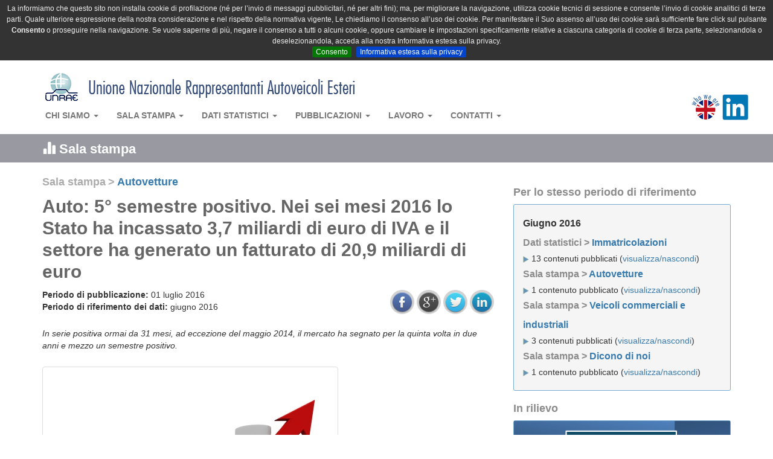

--- FILE ---
content_type: text/html; charset=UTF-8
request_url: https://www.unrae.it/sala-stampa/autovetture/3513/auto-5-semestre-positivo-nei-sei-mesi-2016-lo-stato-ha-incassato-37-miliardi-di-euro-di-iva-e-il-settore-ha-generato-un-fatturato-di-209-miliardi-di-euro
body_size: 13879
content:
<!DOCTYPE html>
<html lang="it">
    <head>
        <meta charset="utf-8">
                <title>Auto: 5° semestre positivo. Nei sei mesi 2016 lo Stato ha incassato 3,7 miliardi di euro di IVA  e il settore ha generato un fatturato di 20,9 miliardi di euro </title>
        <meta property="og:title" content="Auto: 5° semestre positivo. Nei sei mesi 2016 lo Stato ha incassato 3,7 miliardi di euro di IVA  e il settore ha generato un fatturato di 20,9 miliardi di euro "/>
        
                <meta name="keywords" content="immatricolazioni,autovetture,giugno,2016,Italia,vendite,auto,">
                <meta name="viewport" content="width=device-width, initial-scale=1.0">
        <meta property="og:site_name " content="UNRAE - Unione Nazionale Rappresentanti Autoveicoli Esteri"/>
        <meta property="og:url " content="http://www.unrae.it/sala-stampa/autovetture/3513/auto-5-semestre-positivo-nei-sei-mesi-2016-lo-stato-ha-incassato-37-miliardi-di-euro-di-iva-e-il-settore-ha-generato-un-fatturato-di-209-miliardi-di-euro"/> 
                <meta property="og:image" content="https://www.unrae.it/files/57768532b71ef_CS_AU_giugno2016.jpg"/>
                        <meta name="description" content="In serie positiva ormai da 31 mesi, ad eccezione del maggio 2014, il mercato ha segnato per la quinta volta in due anni e mezzo un semestre positivo.  ">
        <meta property="og:description " content="In serie positiva ormai da 31 mesi, ad eccezione del maggio 2014, il mercato ha segnato per la quinta volta in due anni e mezzo un semestre positivo.  "/> 
                <!-- Bootstrap -->
        <link rel="stylesheet" href="/css/bootstrap.min.css">
        <link rel="stylesheet" href="/css/bootstrap-theme-unrae.css">
        <link rel="stylesheet" href="/css/unrae.css?v=20231213">
        <link rel="stylesheet" href="/css/jquery.cookiebar.css">
                
            <link rel="stylesheet" href="/css/jquery.share.css">
        <!-- HTML5 Shim and Respond.js IE8 support of HTML5 elements and media queries -->
        <!-- WARNING: Respond.js doesn't work if you view the page via file:// -->
        <!--[if lt IE 9]>
          <script src="https://oss.maxcdn.com/libs/html5shiv/3.7.0/html5shiv.js"></script>
          <script src="https://oss.maxcdn.com/libs/respond.js/1.3.0/respond.min.js"></script>
        <![endif]-->
    </head>
    <body><nav class="navbar navbar-default" role="navigation">
            <div class="container nv_cont">
                <a class="navbar-brand" href="https://www.unrae.it"><img src="/img/unrae_title.png" class="toptop"></a>
                <!-- Brand and toggle get grouped for better mobile display -->
                <div class="navbar-header">
                    <button type="button" class="navbar-toggle" data-toggle="collapse" data-target="#bs-example-navbar-collapse-1">
                        <span class="sr-only">Toggle navigation</span>
                        <span class="icon-bar"></span>
                        <span class="icon-bar"></span>
                        <span class="icon-bar"></span>
                    </button>
                </div>

                <!-- Collect the nav links, forms, and other content for toggling -->
                <div class="collapse navbar-collapse" id="bs-example-navbar-collapse-1">
                    <ul class="nav navbar-nav">
                        <li class="dropdown  ">
                            <a href="#" class="dropdown-toggle" data-toggle="dropdown">Chi siamo <b class="caret"></b></a>
                            <ul class="dropdown-menu">
                                <li class="dropdown-header"><b>UNRAE</b></li>
                                <li><a href="/chi-siamo/2715/unrae-chi-siamo">Chi siamo</a></li>
                                <li><a href="/chi-siamo/2725/struttura">Struttura</a></li>
                                <li><a href="/chi-siamo/2726/presidente">Presidente</a></li>
                                <li><a href="/chi-siamo/2727/direttore-generale">Direttore Generale</a></li>
                                <li><a href="/chi-siamo/2728/organi-associativi">Organi Associativi</a></li>
                                <li><a href="/chi-siamo/2729/relazioni-istituzionali">Relazioni Istituzionali</a></li>
                                <li><a href="/chi-siamo/2735/statuto">Statuto</a></li>
                                <li><a href="/chi-siamo/2734/codice-etico">Codice Etico</a></li>
                                <li class="divider"></li>
                                <li class="dropdown-header"><b>UNRAE SERVIZI</b></li>
                                <li><a href="/chi-siamo/2730/rae-chi-siamo">Chi siamo</a></li>
                                <li><a href="/chi-siamo/2731/centro-studi-e-statistiche">Centro Studi e Statistiche</a></li>
                                <li><a href="/chi-siamo/2732/ufficio-analisi-e-progetti">Ufficio Analisi e Progetti</a></li>
                                <li><a href="/chi-siamo/2733/ufficio-servizi">Ufficio Servizi</a></li>
                            </ul>
                        </li>
                        <li class="dropdown  ">
                            <a href="#" class="dropdown-toggle" data-toggle="dropdown">Sala stampa <b class="caret"></b></a>
                            <ul class="dropdown-menu">
                                <li class="dropdown-header"><b>COMUNICATI STAMPA</b></li>
                                <li><a href="/sala-stampa/autovetture">Autovetture</a></li>
                                <li><a href="/sala-stampa/veicoli-commerciali">Veicoli commerciali e industriali</a></li>
                                <li><a href="/sala-stampa/altri-comunicati">Altri comunicati</a></li>
                                <li class="divider"></li>
                                <li><a href="/sala-stampa/conferenze-stampa">Conferenze stampa</a></li>
                                <li><a href="/sala-stampa/interventi">Interventi</a></li>
                                <li><a href="/sala-stampa/video-interviste">Video interviste</a></li>
                                <li><a href="/sala-stampa/dicono-di-noi">Dicono di noi</a></li>
                                <li class="divider"></li>
                                <li class="dropdown-header"><b>NEWS</b></li>
                                <li><a href="/sala-stampa/unrae">Dall'UNRAE</a></li>
                                <li><a href="/sala-stampa/aziende-associate">Dalle Aziende associate</a></li>
                            </ul>
                        </li>
                        <li class="dropdown  ">
                            <a href="#" class="dropdown-toggle" data-toggle="dropdown">Dati statistici <b class="caret"></b></a>
                            <ul class="dropdown-menu">
                                <li><a href="/dati-statistici/immatricolazioni">Immatricolazioni</a></li>
                                <li><a href="/dati-statistici/circolante">Circolante</a></li>
                                <li><a href="/dati-statistici/dati-di-settore">Dati di settore</a></li>
                                <li><a href="/dati-statistici/dati-storici">Dati storici</a></li>
                            </ul>
                        </li>
                        <li class="dropdown  ">
                            <a href="#" class="dropdown-toggle" data-toggle="dropdown">Pubblicazioni <b class="caret"></b></a>
                            <ul class="dropdown-menu">
                                <li><a href="/pubblicazioni/ebook-unrae-2025">eBook | UNRAE 2025: I nostri primi 75 anni</a></li>                                
                                <li><a href="/pubblicazioni/pocket-mercato">Pocket mercato</a></li>
                                <li><a href="/pubblicazioni/pocket-emissioni">Pocket emissioni</a></li>
                                <li><a href="/pubblicazioni/book-statistiche-annuali">Book statistiche annuali</a></li>
                                <li><a href="/pubblicazioni/sintesi-statistica">Sintesi statistica (10 anni)</a></li>
                                <li><a href="/pubblicazioni/limitazioni-stradale">Limitazioni alla circolazione stradale</a></li>
                                <li><a href="/pubblicazioni/piani-regionali">Piani regionali incentivi ed esenzioni</a></li>
                                <li><a href="/pubblicazioni/osservatorio-credit-mobility">Osservatorio Credit & Mobility</a></li>
                            </ul>
                        </li>
                        <li class="dropdown  ">
                            <a href="#" class="dropdown-toggle" data-toggle="dropdown">Lavoro <b class="caret"></b></a>
                            <ul class="dropdown-menu">
                                <li><a href="/lavoro/comunicato-stampa">Comunicato stampa</a></li>
                                <li><a href="/lavoro/regolamento">Regolamento</a></li>
                                <li><a href="/lavoro/locandina">Locandina</a></li>
                                <li><a href="/lavoro/invio-curricula">Invio Curriculum</a></li>
                            </ul>
                        </li>
                        <li class="dropdown">
                            <a href="#" class="dropdown-toggle" data-toggle="dropdown">Contatti <b class="caret"></b></a>
                            <ul class="dropdown-menu">
                                <li><a href="/contatti/informazioni">Informazioni</a></li>
                                <li><a href="/contatti/riferimenti">Riferimenti</a></li>
                            </ul>
                        </li>
                    </ul>
                    <ul class="nav navbar-nav  navbar-right">
                        <li class="dropdown">
                            <div class="nav-right-l" id="google_translate_element"></div>
                            <div class="nav-right-r"><a href="/chi-siamo/who-we-are" ><img src="/img/eng_flag.png" class="eng_flag"></a></div>
			    <div class="nav-right-r"><a href="https://www.linkedin.com/company/unrae/?originalSubdomain=it" target="_blanck" ><img src="/img/social/icon-linkedin.png" height="43" class="eng_flag blink"></a></div>
                        </li>
                    </ul>
                </div><!-- /.navbar-collapse -->
            </div>
        </nav>
   
<div class="stripe_t sala-stampa_cat_header">
    <div class="container ">
        <div class="row">
            <!--Home content-->
            <div class="col-xs-12">
               <h3><span class="glyphicon glyphicon-stats"></span> Sala stampa</h3>
            </div>
        </div>
    </div>
</div>
<!--<div class="border_t"></div>-->
        <div class="container ">
            <div class="row">
                <!--Home content-->
                <div class="col-xs-12 col-md-8 unrae_art_box">
                    <div class="cat_breadcrumb">
                        <span class="cat_breadcrumb_parent">Sala stampa</span> 
                        <span class="cat_breadcrumb_parent">&gt;</span> 
                        <span class="cat_breadcrumb_child"><a href="https://www.unrae.it/sala-stampa/autovetture">Autovetture</a></span>
                    </div>
                    <h1>Auto: 5° semestre positivo. Nei sei mesi 2016 lo Stato ha incassato 3,7 miliardi di euro di IVA  e il settore ha generato un fatturato di 20,9 miliardi di euro </h1>
                    <div class="cat_art_rif_date">
                        <div class="row">
                            <div class="col-xs-12 col-md-8">
                                <b>Periodo di pubblicazione:</b>
                                01 luglio 2016                                <br>
                                <b>Periodo di riferimento dei dati:</b>
                                                                    giugno 2016 
                                                                <br>
                            </div>
                            <div class="col-xs-12 col-md-4 social_bar">
                                <div id="social_share"></div>
                            </div>
                        </div>
                    </div>
                    <p class="cat_description">
                        <i>
                            In serie positiva ormai da 31 mesi, ad eccezione del maggio 2014, il mercato ha segnato per la quinta volta in due anni e mezzo un semestre positivo.                          </i>
                    </p>
                                            <p>
                            <img src="https://www.unrae.it/files/57768532b71ef_CS_AU_giugno2016.jpg" class="img-responsive img-thumbnail">
                        </p>
                    
                    <p>
                                                </p>
                    <br>
                    <div class="art_text">
                                                        <!---->
                            <p>I dati del mese comunicati oggi dal Ministero delle Infrastrutture e dei Trasporti parlano, infatti, di un mese di giugno ancora in crescita dell&rsquo;11,9% e 165.208 auto vendute rispetto alle 147.661 dello stesso periodo dello scorso anno. Il primo semestre 2016 supera la soglia del milione di vetture registrate con 1.041.854 auto immatricolate, il 19,2% in pi&ugrave; rispetto alle 874.381 dell&rsquo;anno precedente.</p>
<p>&nbsp;</p>
<p>&ldquo;E&rsquo; ripresa la voglia di mobilit&agrave; degli italiani &ndash; ha detto Massimo Nordio, Presidente dell&rsquo;UNRAE, l&rsquo;Associazione delle Case automobilistiche estere. Dobbiamo perci&ograve; prendere atto che l'auto rester&agrave; sempre centrale nell'assolvere al bisogno di mobilit&agrave; delle persone. Una mobilit&agrave; che, dal punto di vista tecnologico, sta evolvendo in forma sempre pi&ugrave; sicura, connessa e ormai pronta per la guida autonoma, orientata ad una migliore fruibilit&agrave;, come richiesto dagli utilizzatori.</p>
<p>&nbsp;</p>
<p>In questo quadro, tutti gli scenari pi&ugrave; autorevoli indicano come punto d&rsquo;arrivo di questa evoluzione una mobilit&agrave; a propulsione elettrica, per la cui diffusione di massa occorre ancora fare molta strada. Questo aspetto, unito all&rsquo;esigenza immediata di rinnovo del parco circolante, rende necessario, nel frattempo, nell&rsquo;ottica della neutralit&agrave; tecnologica promossa dall&rsquo;ACEA (l&rsquo;Associazione dei Costruttori Europei), l&rsquo;utilizzo coordinato di tutte le tecnologie propulsive oggi disponibili, adottando anche in Italia quelle misure specifiche di sviluppo infrastrutturale gi&agrave; previste a livello europeo, unitamente a provvedimenti che agevolino la mobilit&agrave; sul territorio&rdquo;.</p>
<p>&nbsp;</p>
<p>&ldquo;Oggi, di fatto - ha aggiunto Nordio - manca, una cabina di regia che possa sviluppare un percorso virtuoso in un'ottica di mobilit&agrave; futura, partendo dalla diffusione dei veicoli a minimo impatto ambientale e di quelli pi&ugrave; moderni, caratterizzati da elevati standard di sicurezza e sostenibilit&agrave; ambientale. Una cabina di regia che attivi, coordini e assicuri l'implementazione di provvedimenti tra loro armonizzati&rdquo;.</p>
<p>&nbsp;</p>
<p>Questi i temi dai quali prender&agrave; le mosse l&rsquo;incontro con la Stampa che l&rsquo;UNRAE ha programmato per il prossimo 5 luglio a Roma, nel corso del quale verranno formulate &ndash; alla presenza del Ministro delle Infrastrutture e dei Trasporti, Graziano Delrio &ndash; proposte concrete&nbsp; per una mobilit&agrave; fruibile e sostenibile.</p>
<p>&nbsp;</p>
<p>La struttura del mercato che archivia il mese di giugno e il 1&deg; semestre dell&rsquo;anno evidenzia una decelerazione dei privati, che arrestano la loro crescita al +4,8% (scendendo di 4 punti di quota al 60% del totale), mentre nel semestre si registra un sostanzioso incremento pari al 21,4% ed una rappresentativit&agrave; sul totale del 61,5%. Una forte spinta in giugno caratterizza, invece, le vendite a societ&agrave; che, rispetto allo stesso periodo dello scorso anno, segnano una crescita del 41,3%. Nel semestre l&rsquo;incremento raggiunge il 21,6%, confermando sostanzialmente la rappresentativit&agrave; dello scorso anno. Il noleggio incrementa i propri volumi in giugno del 9,7%, grazie in particolare all&rsquo;aumento del lungo termine (+13,8%).&nbsp; Nel cumulato gennaio-giugno la crescita si attesta al 13,2% (+12,3% il breve termine e +13,9% il lungo termine), con una quota complessiva sul totale che scende, per effetto dello spostamento nel mix canali di vendita, al 22,9%.</p>
<p>&nbsp;</p>
<p>Fanno da specchio nel mese all&rsquo;andamento pi&ugrave; contenuto di privati e noleggio, le crescite meno dinamiche dei segmenti di ingresso del mercato (city car e utilitarie), mentre si distinguono per la pi&ugrave; robusta crescita in volume (+16,6% per entrambi) i segmenti medi (C e D). Nel semestre si confermano pi&ugrave; in accellerazione rispetto al totale i segmenti C, D ed E, nonostante comunque le buone crescite a doppia cifra degli altri segmenti che compongono il mercato dell&rsquo;auto.</p>
<p>&nbsp;</p>
<p>Sul fronte delle alimentazioni, continua nel mese e nel cumulato la contrazione delle immatricolazioni di auto a gpl e metano a fronte del buon andamento di vetture a benzina ed ibride (rispettivamente +20,9% e +47,3% nel 1&deg; semestre); si presentano in linea con la crescita del mercato le motorizzazioni diesel.</p>
<p>&nbsp;</p>
<p>L&rsquo;articolazione territoriale delle vendite indica nel 1&deg; semestre una buona crescita per tutte le aree del Paese, pi&ugrave; dinamica per il Sud e le Isole, con tassi di crescita di poco al di sotto del 25%. Il Nord Est nei 6 mesi si conferma ormai come l&rsquo;area pi&ugrave; rappresentativa, con il 34,4% di share.</p>
<p>&nbsp;</p>
<p>Il mercato dell&rsquo;usato in giugno, infine, ha visto un incremento dei trasferimenti di propriet&agrave; al lordo delle minivolture (i passaggi temporanei a nome del concessionario, in attesa della rivendita a cliente finale) del 3,6% con 379.532 vetture trasferite rispetto alle 366.431 del giugno 2015. Nel 1&deg; semestre le 2.456.267 unit&agrave; indicano un incremento del 7,5% rispetto alle 2.284.192 dello stesso periodo dello scorso anno.</p>                    </div>
                    <br>
                    
                    <p>
                        <b>TAG:</b>                            <a href="https://www.unrae.it/sala-stampa/autovetture/tag/immatricolazioni">immatricolazioni</a>,                                                        <a href="https://www.unrae.it/sala-stampa/autovetture/tag/autovetture">autovetture</a>,                                                        <a href="https://www.unrae.it/sala-stampa/autovetture/tag/giugno">giugno</a>,                                                        <a href="https://www.unrae.it/sala-stampa/autovetture/tag/2016">2016</a>,                                                        <a href="https://www.unrae.it/sala-stampa/autovetture/tag/italia">Italia</a>,                                                        <a href="https://www.unrae.it/sala-stampa/autovetture/tag/vendite">vendite</a>,                                                        <a href="https://www.unrae.it/sala-stampa/autovetture/tag/auto">auto</a>                                                </p>
                    
                </div>
                <!--Right column-->
                <div class="col-xs-12 col-md-4 ">
                    <br>
                    <div class="box_right">
    <h3>Per lo stesso periodo di riferimento</h3>
    <div id="box_traverse">
        <div class="bt_title sp"><span class="per">giugno 2016</span></div> 
                                        <div class="bt_title">Dati statistici ></span> <a href="https://www.unrae.it/dati-statistici/immatricolazioni">Immatricolazioni</a></div>
            <div class="sp"><img src="/img/ar_w.png"> 13 contenuti pubblicati (<a data-toggle="collapse" data-parent="#accordion" href="#collapse_immatricolazioni">visualizza/nascondi</a>)
                <div class="bt_collapsible collapse" id="collapse_immatricolazioni">
                                        <div class="box_traverse_art"><small><a href="https://www.unrae.it/dati-statistici/immatricolazioni/3504/top-10-per-alimentazione-giugno-2016" title="Top 10 per alimentazione - Giugno 2016">Top 10 per alimentazione - Giugno 2016</a></small></div>
                                                            <div class="box_traverse_art"><small><a href="https://www.unrae.it/dati-statistici/immatricolazioni/3505/top-10-per-segmento-giugno-2016" title="Top 10 per segmento – Giugno 2016">Top 10 per segmento – Giugno 2016</a></small></div>
                                                            <div class="box_traverse_art"><small><a href="https://www.unrae.it/dati-statistici/immatricolazioni/3506/top-10-per-carrozzeria-giugno-2016" title="Top 10 per carrozzeria – Giugno 2016">Top 10 per carrozzeria – Giugno 2016</a></small></div>
                                                            <div class="box_traverse_art"><small><a href="https://www.unrae.it/dati-statistici/immatricolazioni/3507/top-10-giugno-2016" title="Top 10 – Giugno 2016">Top 10 – Giugno 2016</a></small></div>
                                                            <div class="box_traverse_art"><small><a href="https://www.unrae.it/dati-statistici/immatricolazioni/3510/struttura-del-mercato-giugno-2016" title="Struttura del mercato – Giugno 2016">Struttura del mercato – Giugno 2016</a></small></div>
                                                            <div class="box_traverse_art"><small><a href="https://www.unrae.it/dati-statistici/immatricolazioni/3511/immatricolazioni-di-autovetture-per-gruppi-giugno-2016" title="Immatricolazioni di autovetture per gruppi – Giugno 2016">Immatricolazioni di autovetture per gruppi – Giugno 2016</a></small></div>
                                                            <div class="box_traverse_art"><small><a href="https://www.unrae.it/dati-statistici/immatricolazioni/3512/immatricolazioni-di-autovetture-per-marca-giugno-2016" title="Immatricolazioni di autovetture per marca – Giugno 2016">Immatricolazioni di autovetture per marca – Giugno 2016</a></small></div>
                                                            <div class="box_traverse_art"><small><a href="https://www.unrae.it/dati-statistici/immatricolazioni/3528/immatricolazioni-veicoli-commerciali-giugno-2016" title="Immatricolazioni veicoli commerciali - Giugno 2016">Immatricolazioni veicoli commerciali - Giugno 2016</a></small></div>
                                                            <div class="box_traverse_art"><small><a href="https://www.unrae.it/dati-statistici/immatricolazioni/3532/immatricolazioni-di-autovetture-in-europa-giugno-2016" title="Immatricolazioni di autovetture in Europa - Giugno 2016">Immatricolazioni di autovetture in Europa - Giugno 2016</a></small></div>
                                                            <div class="box_traverse_art"><small><a href="https://www.unrae.it/dati-statistici/immatricolazioni/3537/stima-immatricolazioni-veicoli-industriali-giugno-2016" title="Stima immatricolazioni veicoli industriali - Giugno 2016">Stima immatricolazioni veicoli industriali - Giugno 2016</a></small></div>
                                                            <div class="box_traverse_art"><small><a href="https://www.unrae.it/dati-statistici/immatricolazioni/3542/top-10-per-alimentazione-luglio-2016" title="Top 10 per alimentazione - Luglio 2016">Top 10 per alimentazione - Luglio 2016</a></small></div>
                                                            <div class="box_traverse_art"><small><a href="https://www.unrae.it/dati-statistici/immatricolazioni/3557/immatricolazioni-in-italia-di-autovetture-e-fuoristrada-top-50-modelli-giugno-2016" title="Immatricolazioni in Italia di autovetture e fuoristrada: Top 50 modelli - Giugno 2016">Immatricolazioni in Italia di autovetture e fuoristrada: Top 50 modelli - Giugno 2016</a></small></div>
                                                            <div class="box_traverse_art"><small><a href="https://www.unrae.it/dati-statistici/immatricolazioni/3766/top-10-per-alimentazione-marzo-2017" title="Top 10 per alimentazione - Marzo 2017">Top 10 per alimentazione - Marzo 2017</a></small></div>
                                                        </div>
            </div>
                                                                                                                                                                                                                                                                                                                                                        <div class="bt_title">Sala stampa ></span> <a href="https://www.unrae.it/sala-stampa/autovetture">Autovetture</a></div>
            <div class="sp"><img src="/img/ar_w.png"> 1 contenuto pubblicato (<a data-toggle="collapse" data-parent="#accordion" href="#collapse_autovetture">visualizza/nascondi</a>)
                <div class="bt_collapsible collapse" id="collapse_autovetture">
                                        <div class="box_traverse_art"><small><a href="https://www.unrae.it/sala-stampa/autovetture/3530/leuropa-dellauto-avanza-i-semestre-a-91-giugno-65" title="L'Europa dell'auto avanza: I semestre a +9,1% (giugno +6,5%)">L'Europa dell'auto avanza: I semestre a +9,1% (giugno +6,5%)</a></small></div>
                                                        </div>
            </div>
                                                                                    <div class="bt_title">Sala stampa ></span> <a href="https://www.unrae.it/sala-stampa/veicoli-commerciali">Veicoli commerciali e industriali</a></div>
            <div class="sp"><img src="/img/ar_w.png"> 3 contenuti pubblicati (<a data-toggle="collapse" data-parent="#accordion" href="#collapse_veicoli-commerciali">visualizza/nascondi</a>)
                <div class="bt_collapsible collapse" id="collapse_veicoli-commerciali">
                                        <div class="box_traverse_art"><small><a href="https://www.unrae.it/sala-stampa/veicoli-commerciali/3526/31-crescita-consecutiva-per-i-veicoli-commerciali-giugno-a-264" title="31^ crescita consecutiva per i veicoli commerciali: giugno a +26,4%">31^ crescita consecutiva per i veicoli commerciali: giugno a +26,4%</a></small></div>
                                                            <div class="box_traverse_art"><small><a href="https://www.unrae.it/sala-stampa/veicoli-commerciali/3535/il-mercato-dei-veicoli-industriali-chiude-il-semestre-a-378-previste-dallunrae-19500-immatricolazioni-per-il-2016-281" title="Il mercato dei veicoli industriali chiude il semestre a +37,8%. Previste dall'UNRAE 19.500 immatricolazioni per il 2016 (+28,1%) ">Il mercato dei veicoli industriali chiude il semestre a +37,8%. Previste dall'UNRAE 19.500 immatricolazioni per il 2016 (+28,1%) </a></small></div>
                                                            <div class="box_traverse_art"><small><a href="https://www.unrae.it/sala-stampa/veicoli-commerciali/3539/nel-i-semestre-2016-il-mercato-dei-veicoli-rimorchiati-a-355-sul-2015" title="Nel I semestre 2016 il mercato dei veicoli rimorchiati a +35,5% sul 2015">Nel I semestre 2016 il mercato dei veicoli rimorchiati a +35,5% sul 2015</a></small></div>
                                                        </div>
            </div>
                                            <div class="bt_title">Sala stampa ></span> <a href="https://www.unrae.it/sala-stampa/dicono-di-noi">Dicono di noi</a></div>
            <div class="sp"><img src="/img/ar_w.png"> 1 contenuto pubblicato (<a data-toggle="collapse" data-parent="#accordion" href="#collapse_dicono-di-noi">visualizza/nascondi</a>)
                <div class="bt_collapsible collapse" id="collapse_dicono-di-noi">
                                        <div class="box_traverse_art"><small><a href="https://www.unrae.it/sala-stampa/dicono-di-noi/3503/dieci-anni-di-mercato-italiano-i-numeri-parlano-chiaro-e-dicono-che" title="Dieci anni di mercato italiano. I numeri parlano chiaro e dicono che…">Dieci anni di mercato italiano. I numeri parlano chiaro e dicono che…</a></small></div>
                                                        </div>
            </div>
                                                    </div>
</div>
                    <div class="box_right ">
    <h3>In rilievo</h3>
     <div class="box_rilievo">
        <a href="https://www.unrae.it/pubblicazioni/ebook-unrae-2025/7419/unrae-2025-i-nostri-primi-75-anni-dialogo-progresso-e-passione-nella-storia-dellautomotive-italiano" target='_blank'><img src="https://www.unrae.it/files/6925662eb3724_Copertina eBook_in rilievo.jpg" class="img-responsive" ></a>
     </div>
</div>                    <!--Eventi-->
    <div class="box_right" id="box_eventi">
    <h3>Prossimi appuntamenti &nbsp;<span class="badge"  data-original-title="Prossimi appuntamenti" id="ev_did" data-container="body" data-toggle="popover" data-placement="right auto" data-content="In rosso gli eventi in arrivo tra meno di 7 giorni, in verde tutti gli altri.">?</span></h3>
        <div id="box_eventi">
            <ul class="list-unstyled">
                 
                <li>
                                        <div class="be_data be_r">
                        <div class="be_data_giorno">26</div>
                        <div class="be_data_mese">
                            gen</div>
                    </div>
                    <div class="be_testo ">
                                                <i>Comunicato stampa mercato Europa</i>
                                            </div>
                </li>
                 
                <li>
                                        <div class="be_data be_v">
                        <div class="be_data_giorno">02</div>
                        <div class="be_data_mese">
                            feb</div>
                    </div>
                    <div class="be_testo ">
                                                <i>Comunicato Stampa mercato auto</i>
                                            </div>
                </li>
                            </ul>
        </div>
    </div>
                    
                </div>
<div class="col-xs-12 col-md-12 unrae_who">
    <div class="row">
        <div class="col-xs-12 col-md-3">
            <div class="text_box box_unrae">
                <h3>Chi è l'UNRAE</h3>
                L'<b>UNRAE</b> è l'Associazione che rappresenta le Case estere operanti 
                sul mercato italiano delle autovetture, dei veicoli commerciali e industriali, 
                dei bus e dei caravan e autocaravan.
                <br><br>
                <img src="/img/ar_w.png"> <a href="/chi-siamo/2715/unrae-chi-siamo">Chi siamo</a><br>
                <img src="/img/ar_w.png"> <a href="/chi-siamo/2725/struttura">Struttura</a><br>
                <img src="/img/ar_w.png"> <a href="/chi-siamo/2726/presidente">Presidente</a><br>
                <img src="/img/ar_w.png"> <a href="/chi-siamo/2727/direttore-generale">Direttore Generale</a><br>
                <img src="/img/ar_w.png"> <a href="/chi-siamo/2728/organi-associativi">Organi Associativi</a><br>
                <img src="/img/ar_w.png"> <a href="/chi-siamo/2729/relazioni-istituzionali">Relazioni Istituzionali</a><br>
                <img src="/img/ar_w.png"> <a href="/chi-siamo/2735/statuto">Statuto</a><br>
                <img src="/img/ar_w.png"> <a href="/chi-siamo/2734/codice-etico">Codice Etico</a><br>
                <br><br>
            </div>
        </div>
        <div class="col-xs-12 col-md-9">
            <div class="text_box">
                <br><b>Le nostre Associate per settore.</b> Puoi fare click sui loghi per ottenere maggiori informazioni. 
                <br><br>   
                <!-- Nav tabs -->
                <ul class="nav  nav-tabs">
                    <li class="active"><a href="#lg_car" data-toggle="tab">Autovetture e Veicoli commerciali</a></li>
                    <li><a href="#lg_bus" data-toggle="tab">Autobus</a></li>
                    <!-- richiesta rae-03845 disabilitare label caravan-->
                    <!--<li><a href="#lg_caravan" data-toggle="tab">Caravan e Autocaravan</a></li>-->
                    <li><a href="#lg_industriali" data-toggle="tab">Veicoli industriali</a></li>
                    <li><a href="#lg_altri" data-toggle="tab">Altri</a>
                </ul>
                <!-- Tab panes -->
                <div class="tab-content">

                    <div class="tab-pane fade in active box_logo marchio_autovetture" id="lg_car">
                                                                        <img data-original="https://www.unrae.it/files/637258be6ddfb_2103_A_LOGO_ALPINE_AND_FLAG-BLACK-CMYK_REV2.jpg" data-original-title="Alpine Centre Roma"  data-content="Via Tiburtina 1155<br>00156 Roma Roma<br><b>Tel.:</b> 06 41561<br><b>Fax:</b> 06 4115376<br><a href='https://www.alpinecars.com' target='_blank'>Sito web</a>" class="brand_logo lazy">
                                                                                                <img data-original="https://www.unrae.it/files/645cc48e68753_AUDI 2023 Rings_2C_Solid-bl_Audi.jpg" data-original-title="VOLKSWAGEN GROUP ITALIA S.p.A. - Divisione Audi"  data-content="Viale G.R. Gumpert, 1<br>37137 Verona VR<br><b>Tel.:</b> 045 8091111 <br><b>Fax:</b> 045 8091150<br><a href='http://www.audi.it/it/brand/it.html' target='_blank'>Sito web</a>" class="brand_logo lazy">
                                                                                                                                                                                                                                                                                                <img data-original="https://www.unrae.it/files/5e725b17e3612_bmw (1) 2020.png" data-original-title="BMW ITALIA S.p.A."  data-content="Via dell'Unione Europea, 1<br>20097 San Donato Milanese Mi<br><b>Tel.:</b> 02 51610111<br><b>Fax:</b> 02 51610222<br><a href='http://www.bmw.it/' target='_blank'>Sito web</a>" class="brand_logo lazy">
                                                                                                <img data-original="https://www.unrae.it/files/6846b675aa7ae_BYD 2025.png" data-original-title="BYD Industria Italia Srl"  data-content="Via <br>00 Milano MI<br><b>Tel.:</b> 00<br><b>Fax:</b> 00<br><a href='https://www.byd.com/it' target='_blank'>Sito web</a>" class="brand_logo lazy">
                                                                                                <img data-original="https://www.unrae.it/files/645cc4c1a7c49_CUPRA_ 2023logo_001_HQ.jpg" data-original-title="VOLKSWAGEN GROUP ITALIA S.p.A. - Divisione Cupra"  data-content="Viale G.R. Gumpert, 1<br>37137 Verona VR<br><b>Tel.:</b> 045 8091111 <br><b>Fax:</b> 045 8091150<br><a href='https://www.cupraofficial.it/' target='_blank'>Sito web</a>" class="brand_logo lazy">
                                                                                                <img data-original="https://www.unrae.it/files/63725d6761403_DACIA_inviata da Favuzza Nov 2022_REV2.jpg" data-original-title="RENAULT ITALIA S.p.A. - Divisione Dacia"  data-content="Via Tiburtina, 1159<br>00156 Roma  RM<br><b>Tel.:</b> 06 41561 <br><b>Fax:</b> 06 4115376<br><a href='http://www.dacia.it/' target='_blank'>Sito web</a>" class="brand_logo lazy">
                                                                                                                                                <img data-original="https://www.unrae.it/files/530f586bc7dba_HA.png" data-original-title="DAIHATSU ITALIA S.r.l. "  data-content="Via Bergamo, 43<br>24047 Treviglio BG<br><b>Tel.:</b> 0363 311411<br><b>Fax:</b> 0363 46864<br><a href='http://www.daihatsu.it/' target='_blank'>Sito web</a>" class="brand_logo lazy">
                                                                                                <img data-original="https://www.unrae.it/files/530f567eba210_CH.png" data-original-title="JAGUAR LAND ROVER ITALIA S.p.A. "  data-content="Via Alessandro Marchetti, 105<br>00148 Roma  RM<br><b>Tel.:</b> 06 658531 <br><b>Fax:</b> 06 65853701<br><a href='http://www.jaguar.com/it/' target='_blank'>Sito web</a>" class="brand_logo lazy">
                                                                                                <img data-original="https://www.unrae.it/files/530f56a8e6b0f_CL.png" data-original-title="JAGUAR LAND ROVER ITALIA S.p.A. "  data-content="Via Alessandro Marchetti, 105<br>00148 Roma RM<br><b>Tel.:</b> 06 658531 <br><b>Fax:</b> 06 65853701<br><a href='http://www.landrover.it/' target='_blank'>Sito web</a>" class="brand_logo lazy">
                                                                                                                                                                                                <img data-original="https://www.unrae.it/files/6870c26d08334_DFSK-LOGOcerchio.png" data-original-title="China Car Company s.r.l."  data-content="Via Grande, 225 <br>57123 Livorno  LI <br><b>Tel.:</b> 0574 202384<br><b>Fax:</b> <br><a href='https://dfskcar.it/chi-siamo/' target='_blank'>Sito web</a>" class="brand_logo lazy">
                                                                                                <img data-original="https://www.unrae.it/files/530f56389a8e5_DD.png" data-original-title="FORD ITALIA S.p.A. "  data-content="Via Andrea Argoli, 54<br>00143 Roma RM<br><b>Tel.:</b> 06 518551 <br><b>Fax:</b> 06 51962349<br><a href='http://www.ford.it/' target='_blank'>Sito web</a>" class="brand_logo lazy">
                                                                                                                                                <img data-original="https://www.unrae.it/files/66869e388e92b_TC8.png" data-original-title="TC8"  data-content="Via Galileo Galilei, 22<br>46040 Guidizzolo  (MN)<br><b>Tel.:</b> -<br><b>Fax:</b> -<br><a href='https://tc8.it/' target='_blank'>Sito web</a>" class="brand_logo lazy">
                                                                                                                                                <img data-original="https://www.unrae.it/files/68e8d7dd7621a_GENESIS 2025.png" data-original-title="Hyundai Motor Company Italy Srl - Divisione Genesis"  data-content="Via G. Bensi,11<br>20152 Milano MI<br><b>Tel.:</b> 02 380581<br><b>Fax:</b> 02 38000689<br><a href='https://www.genesisnewseurope.com/swiss-italian' target='_blank'>Sito web</a>" class="brand_logo lazy">
                                                                                                <img data-original="https://www.unrae.it/files/530f5617cc407_XA.png" data-original-title="EURASIA MOTOR COMPANY S.p.A."  data-content="Via Perrucchetti, 18<br>25036 Palazzolo sull'Oglio  BS<br><b>Tel.:</b> 302410669<br><b>Fax:</b> 302056364<br><a href='http://www.eurasiamotor.com' target='_blank'>Sito web</a>" class="brand_logo lazy">
                                                                                                <img data-original="https://www.unrae.it/files/530f589c71067_HC.png" data-original-title="HONDA MOTOR EUROPE Ltd Italia"  data-content="Via della Cecchignola, 13<br>00143 Roma RM<br><b>Tel.:</b> 06 54928 1<br><b>Fax:</b> <br><a href='http://www.honda.it/' target='_blank'>Sito web</a>" class="brand_logo lazy">
                                                                                                <img data-original="https://www.unrae.it/files/62863f5b751bb_250x156_Hyundai_Logo_Hor_FullColour_CMYK.png" data-original-title="HYUNDAI MOTOR COMPANY ITALY S.r.l. "  data-content="Via Giovanni Bensi, 1/1<br>20151 Milano MI<br><b>Tel.:</b> 02 380581 <br><b>Fax:</b> 02 38000689<br><a href='http://www.hyundai.it/' target='_blank'>Sito web</a>" class="brand_logo lazy">
                                                                                                                                                <img data-original="https://www.unrae.it/files/530f6afeb1342_ISUZU.png" data-original-title="MIDI EUROPE S.r.l. "  data-content="Via Crosaron, snc<br>37053 Cerea  VR<br><b>Tel.:</b> 0442 328212<br><b>Fax:</b>  0442 328202<br><a href='http://www.midieurope.it/' target='_blank'>Sito web</a>" class="brand_logo lazy">
                                                                                                                                                <img data-original="https://www.unrae.it/files/6009527aed605_Kia_Logo_Black_JPG_CMYK.JPG" data-original-title="Kia Italia S.r.l. "  data-content="Via Gallarate, 184<br>20151 Milano MI<br><b>Tel.:</b> 02 334821 <br><b>Fax:</b> 02 33482235<br><a href='http://www.kia.com/it/' target='_blank'>Sito web</a>" class="brand_logo lazy">
                                                                                                                                                <img data-original="https://www.unrae.it/files/530f583a5f0ef_HJ.png" data-original-title="TOYOTA MOTOR ITALIA S.p.A. - Divisione Lexus"  data-content="Via Kiiciro Toyoda, 2<br>00148 Roma RM<br><b>Tel.:</b> 06 602301 <br><b>Fax:</b> 06 60230612<br><a href='http://www.lexus.it/' target='_blank'>Sito web</a>" class="brand_logo lazy">
                                                                                                <img data-original="https://www.unrae.it/files/64aea108d45b5_LOTUS_Roundel_Primary_RGB (1).jpg" data-original-title="LOTUS CARS ITALIA S.R.L."  data-content="Via Del Lauro, 9 <br>20121 Milano  Milano<br><b>Tel.:</b> -<br><b>Fax:</b> -<br><a href='https://www.lotuscars.com/it-IT' target='_blank'>Sito web</a>" class="brand_logo lazy">
                                                                                                <img data-original="https://www.unrae.it/files/530f56dbc5077_SA.png" data-original-title="MAHINDRA EUROPE S.r.l. "  data-content="Via Cancelliera, 35<br>00040 Ariccia  RM<br><b>Tel.:</b> 06 93490051 - 06 93490043<br><b>Fax:</b> 06 9345003<br><a href='http://www.mahindra.it/' target='_blank'>Sito web</a>" class="brand_logo lazy">
                                                                                                                                                <img data-original="https://www.unrae.it/files/5ce512692ce9d_MAN.gif" data-original-title="MAN TRUCK & BUS S.p.A."  data-content="Via Monte Baldo, 14<br>37069 Villafranca di Verona VR<br><b>Tel.:</b> 045 8299611<br><b>Fax:</b> 045 8299690<br><a href='http://www.man-mn.it/it/it.jsp' target='_blank'>Sito web</a>" class="brand_logo lazy">
                                                                                                <img data-original="https://www.unrae.it/files/535681d485806_DM.png" data-original-title="MERCEDES-BENZ ITALIA S.p.A. - Divisione Maybach "  data-content="Via Giulio Vincenzo Bona, 110<br>00156 Roma  RM<br><b>Tel.:</b> 06 41441 <br><b>Fax:</b> 06 41219088<br><a href='http://www.daimler.com/' target='_blank'>Sito web</a>" class="brand_logo lazy">
                                                                                                <img data-original="https://www.unrae.it/files/630c94e6ce222_Mazda 2022.png" data-original-title="MAZDA MOTOR ITALIA S.r.l."  data-content="Via Alessandro Marchetti, 105<br>00148 Roma RM<br><b>Tel.:</b> 06 602971 <br><b>Fax:</b> 06 60200125<br><a href='http://www.mazda.it/' target='_blank'>Sito web</a>" class="brand_logo lazy">
                                                                                                                                                <img data-original="https://www.unrae.it/files/530f585c1178d_DC.png" data-original-title="MERCEDES-BENZ ITALIA S.p.A. "  data-content="Via Giulio Vincenzo Bona, 110<br>00156 Roma RM<br><b>Tel.:</b> 06 41441 <br><b>Fax:</b> 06 41219088<br><a href='http://www.mercedes-benz.it' target='_blank'>Sito web</a>" class="brand_logo lazy">
                                                                                                <img data-original="https://www.unrae.it/files/614313184197e_MG-logo-black.png" data-original-title="Saic Motor Italy Srl"  data-content="Via Broletto, 46<br>20121 Milano MI<br><b>Tel.:</b> n.d.<br><b>Fax:</b> <br><a href='https://mgmotor.eu/it-IT/?__redirect=no' target='_blank'>Sito web</a>" class="brand_logo lazy">
                                                                                                <img data-original="https://www.unrae.it/files/5b97dea42f0ff_mini-logo.232x98.png" data-original-title="BMW ITALIA S.p.A. - Divisione MINI"  data-content="Via dell'Unione Europea, 1<br>20097 San Donato Milanese MI<br><b>Tel.:</b> 02 51610111<br><b>Fax:</b> 02 51610222<br><a href='http://www.mini.it/' target='_blank'>Sito web</a>" class="brand_logo lazy">
                                                                                                <img data-original="https://www.unrae.it/files/530f56c28c6d9_HF.png" data-original-title="Koelliker S.p.A."  data-content="Via Gallarate, 199<br>20151 Milano MI<br><b>Tel.:</b> 800267077<br><b>Fax:</b> <br><a href='http://www.mitsubishi-auto.it/' target='_blank'>Sito web</a>" class="brand_logo lazy">
                                                                                                                                                <img data-original="https://www.unrae.it/files/5f76076419e6e_Nissan Brand VI Light@2x.png" data-original-title="NISSAN ITALIA S.r.l."  data-content="Via Tiberina, km 15,740<br>00060 Capena  RM<br><b>Tel.:</b> 06 908081<br><b>Fax:</b>  06 9085727<br><a href='http://www.nissan.it/' target='_blank'>Sito web</a>" class="brand_logo lazy">
                                                                                                <img data-original="https://www.unrae.it/files/68529822d5fae_Omoda e Jaecoo 2025.jpg" data-original-title="OMODA & JAECOO AUTOMOTIVE ITALY Srl"  data-content="Piazza Filippo Meda, 3<br>20121 Milano MI<br><b>Tel.:</b> 0<br><b>Fax:</b> 0<br><a href='https://www.omodajaecooitalia.com/' target='_blank'>Sito web</a>" class="brand_logo lazy">
                                                                                                                                                <img data-original="https://www.unrae.it/files/62f5088776d99_Polestar.jpg" data-original-title="Polestar"  data-content="Via Meravigli 2<br>20123 Milano Milano<br><b>Tel.:</b> n.d.<br><b>Fax:</b> n.d.<br><a href='https://www.polestar.com/' target='_blank'>Sito web</a>" class="brand_logo lazy">
                                                                                                <img data-original="https://www.unrae.it/files/60239a7fe2969_Porsche_MZ_4C_M_60mm-1.jpg" data-original-title="PORSCHE ITALIA S.p.A. "  data-content="Corso Stati Uniti, 35<br>35127 Padova PD<br><b>Tel.:</b> 049 8292911 <br><b>Fax:</b> 049 8701201<br><a href='http://www.porsche.it/' target='_blank'>Sito web</a>" class="brand_logo lazy">
                                                                                                <img data-original="https://www.unrae.it/files/6373b0ceb9c52_MicrosoftTeams-image.png" data-original-title="RENAULT ITALIA S.p.A."  data-content="Via Tiburtina, 1159<br>00156 Roma RM<br><b>Tel.:</b> 06 41561 <br><b>Fax:</b> 06 4115376<br><a href='http://www.renault.it/' target='_blank'>Sito web</a>" class="brand_logo lazy">
                                                                                                                                                <img data-original="https://www.unrae.it/files/682368db9521a_Logo Renault Trucks.png" data-original-title="VOLVO GROUP ITALIA - RENAULT TRUCKS ITALIA S.p.A."  data-content="Via Pisacane, 31<br>20016 Pero MI<br><b>Tel.:</b> n.d.<br><b>Fax:</b> n.d.<br><a href='http://www.renault-trucks.it/' target='_blank'>Sito web</a>" class="brand_logo lazy">
                                                                                                                                                                                                                                                <img data-original="https://www.unrae.it/files/645cc4e6d70bd_SEAT 2023 _Master_Logo_Vertical_RGB.png" data-original-title="VOLKSWAGEN GROUP ITALIA S.p.A. - Divisione Seat"  data-content="Viale G.R. Gumpert, 1<br>37137 Verona VR<br><b>Tel.:</b> 045 8091111 <br><b>Fax:</b> 045 8091150<br><a href='http://www.seat-italia.it/content/it/brand/it.html' target='_blank'>Sito web</a>" class="brand_logo lazy">
                                                                                                <img data-original="https://www.unrae.it/files/645cc511912bb_Skoda 2023 _Corporate_Logo_RGB_Emerald_Green.png" data-original-title="VOLKSWAGEN GROUP ITALIA S.p.A. - Divisione Skoda"  data-content="Viale G.R. Gumpert, 1<br>37137 Verona VR<br><b>Tel.:</b> 045 8091111 <br><b>Fax:</b> 045 8091150<br><a href='http://www.skoda-auto.it/' target='_blank'>Sito web</a>" class="brand_logo lazy">
                                                                                                <img data-original="https://www.unrae.it/files/696a00b4586e5_smart_Logo_Vertical.png" data-original-title="SMART ITALIA Srl"  data-content="Via di Quarto Peperino, 22<br>00188 Roma RM<br><b>Tel.:</b> n.d.<br><b>Fax:</b> n.d.<br><a href='https://it.smart.com/it/' target='_blank'>Sito web</a>" class="brand_logo lazy">
                                                                                                                                                <img data-original="https://www.unrae.it/files/530f59b88f511_NB.png" data-original-title="Koelliker S.p.A."  data-content="Via Gallarate, 199<br>20151 Milano  MI<br><b>Tel.:</b> 800267077<br><b>Fax:</b> <br><a href='https://www.kgmitalia.it/' target='_blank'>Sito web</a>" class="brand_logo lazy">
                                                                                                <img data-original="https://www.unrae.it/files/530f57e15d4dd_HG.png" data-original-title="SUBARU ITALIA S.p.A. "  data-content="Via Montefeltro, 6/A<br>20157 Milano MI<br><b>Tel.:</b> 02 89040.1<br><b>Fax:</b> <br><a href='http://www.subaru.it/' target='_blank'>Sito web</a>" class="brand_logo lazy">
                                                                                                <img data-original="https://www.unrae.it/files/6703912ac67fb_S_SUZUKI_vertical2.jpg" data-original-title="SUZUKI ITALIA S.p.A. "  data-content="Corso Fratelli Kennedy, 12<br>10070 Robassomero  TO<br><b>Tel.:</b> 011 9213711 <br><b>Fax:</b> 011 9213748<br><a href='https://auto.suzuki.it/' target='_blank'>Sito web</a>" class="brand_logo lazy">
                                                                                                <img data-original="https://www.unrae.it/files/5356850881278_HE.png" data-original-title="TOYOTA MOTOR ITALIA S.p.A."  data-content="Via Kiiciro Toyoda, 2<br>00148 Roma  RM<br><b>Tel.:</b> 06 602301 <br><b>Fax:</b> 06 60230612<br><a href='http://www.toyota.it/' target='_blank'>Sito web</a>" class="brand_logo lazy">
                                                                                                                                                <img data-original="https://www.unrae.it/files/645cc574eadc9_vw 2023 VW_nbdLogo_reg_darkblue_RGB_fondo trasparente.png" data-original-title="VOLKSWAGEN GROUP ITALIA S.p.A. - Divisione Volkswagen "  data-content="Viale G.R. Gumpert, 1<br>37137 Verona VR<br><b>Tel.:</b> 045 8091111 <br><b>Fax:</b> 045 8091150<br><a href='http://www.volkswagen.it/' target='_blank'>Sito web</a>" class="brand_logo lazy">
                                                                                                <img data-original="https://www.unrae.it/files/645cc542415de_VIC 2023 _ blu fondo trasparente.png" data-original-title="VOLKSWAGEN GROUP ITALIA SpA - Divisione Volkswagen Veicoli Commerciali"  data-content="Viale G.R. Gumpert, 1<br>37137 Verona VR<br><b>Tel.:</b> 045 8091111 <br><b>Fax:</b> 045 8091150<br><a href='http://www.volkswagen-veicolicommerciali.it/it.html' target='_blank'>Sito web</a>" class="brand_logo lazy">
                                                                                                                                                <img data-original="https://www.unrae.it/files/615c255bb73d0_Volvo-Spread-Word-Mark-Black_NUOVO.svg" data-original-title="VOLVO CAR ITALIA S.p.A. "  data-content="Via Enrico Mattei, 66<br>40138 Bologna BO<br><b>Tel.:</b> 051 537611 <br><b>Fax:</b> 051 537730<br><a href='http://www.volvocars.it/' target='_blank'>Sito web</a>" class="brand_logo lazy">
                                                                    </div>

                    <div class="tab-pane fade box_logo marchio_bus" id="lg_bus">
                                                                                                                                                                        <img data-original="https://www.unrae.it/files/530f6d02b5227_VDL.png" data-original-title="VDL BUS & COACH ITALIA S.r.l. "  data-content="Via dei Beccadori, 12<br>41057 Spilimberto  MO<br><b>Tel.:</b> 059 782931 <br><b>Fax:</b> 059 785980<br><a href='http://www.vdlbuscoach.com/' target='_blank'>Sito web</a>" class="brand_logo lazy">
                                                                                                <img data-original="https://www.unrae.it/files/530f6a264c1f3_MAN.png" data-original-title="MAN TRUCK & BUS S.p.A."  data-content="Viale G.R. Gumpert, 1<br>37137 Verona VR<br><b>Tel.:</b> 045 8299611<br><b>Fax:</b> n.d.<br><a href='http://www.man-mn.it/it/it.jsp' target='_blank'>Sito web</a>" class="brand_logo lazy">
                                                                                                <img data-original="https://www.unrae.it/files/530f6877cbbd0_DC.png" data-original-title="Daimler Buses Italia S.p.A"  data-content="Via Togliatti, 7/11<br>41030 Sorbara di Bomporto  MO<br><b>Tel.:</b> 059 810811 <br><b>Fax:</b> 059 810850<br><a href='http://www.evobus.com/evobus_italy' target='_blank'>Sito web</a>" class="brand_logo lazy">
                                                                                                <img data-original="https://www.unrae.it/files/593fe0c3d5440_scania_lock-up_v_pos_S_rgb_2017.png" data-original-title="ITALSCANIA S.p.A."  data-content="Z.I. Spini di Gardolo, 125/E<br>38014 Trento TN<br><b>Tel.:</b> 0461 996111 <br><b>Fax:</b> 0461 996198<br><a href='http://www.scania.it/autobus/' target='_blank'>Sito web</a>" class="brand_logo lazy">
                                                                                                                                                                                                                                                                                                                                                                                                                                                                                                <img data-original="https://www.unrae.it/files/53886f98eef1f_neoplan.jpg" data-original-title="MAN TRUCK & BUS S.p.A"  data-content="Via Monte Baldo, 14<br>37069 Villafranca di Verona VR<br><b>Tel.:</b> 045 82899674<br><b>Fax:</b> <br><a href='http://www.neoplan-bus.com/cms/it/home.html' target='_blank'>Sito web</a>" class="brand_logo lazy">
                                                                                                <img data-original="https://www.unrae.it/files/5388ab4ae9a84_setra.jpg" data-original-title="Daimler Buses Italia S.p.A"  data-content="Via Togliatti, 7/11<br>41030 Sorbara di Bomporto  MO<br><b>Tel.:</b> 059 810811<br><b>Fax:</b> 059 810850<br><a href='http://www.evobus.it/' target='_blank'>Sito web</a>" class="brand_logo lazy">
                                                                                                                                                                                                                                                                                                                                                                                                                                                                                                                                                <img data-original="https://www.unrae.it/files/5c0e4655a60e0_irizar-logo@2x.png" data-original-title="IRIZAR ITALIA Srl"  data-content="Via Varisco ang. Via Macanno  <br>47924 Rimini RN<br><b>Tel.:</b> 0541 392920<br><b>Fax:</b> 0541 392921<br><a href='http://www.irizar.com/italy/' target='_blank'>Sito web</a>" class="brand_logo lazy">
                                                                                                                                                                                                                                                                                                                                                                                                                                                                                                                                                                                                                                                                                                                                                                                                                                                                                                                                                                                                                                                <img data-original="https://www.unrae.it/files/6852955b10fb0_Otokar.png" data-original-title="Otokar Italia Srl"  data-content="Via Caravaggio, 8<br>20832 Desio  (MB)<br><b>Tel.:</b> 0362 626247<br><b>Fax:</b> n.d.<br><a href='https://www.mauri-bus.it/' target='_blank'>Sito web</a>" class="brand_logo lazy">
                                                                                                                                                                                                                                                                                                                                                                                                                                                                                                                                                                                                                                                <img data-original="https://www.unrae.it/files/564065e8cc685_solaris.png" data-original-title="Solaris Italia S.r.l."  data-content="Via Di Settebagni, 390 ed. A<br>00139 Roma RM<br><b>Tel.:</b> 06 88816435<br><b>Fax:</b> 06 87140168<br><a href='https://www.solarisbus.com/' target='_blank'>Sito web</a>" class="brand_logo lazy">
                                                                                                                                                                                                                                                                                                                                                                                                                                                <img data-original="https://www.unrae.it/files/615c25d204a44_Volvo-Spread-Word-Mark-Black_NUOVO.svg" data-original-title="VOLVO TRUCK & BUS "  data-content="Corso Europa, 2<br>24040 Zingonia-Boltiere  BG<br><b>Tel.:</b> 035 889111<br><b>Fax:</b> 035 807564<br><a href='https://www.volvobuses.com/it/' target='_blank'>Sito web</a>" class="brand_logo lazy">
                                                                                                                    </div>

                    <div class="tab-pane fade box_logo marchio_caravan" id="lg_caravan">
                                                                                                                                                                                                                                                                                                                                                                                                                                                                                                                                                                                                                                                                                                                                                                                                                                                                                                                                                                                                                                                                                                                                                                                                                                                                                                                                                                                                                                                                                                                                                                                                                                                                                                                                                                                                                                                                                                                                                                                                                                                                                                                                                                                                                                                                                                                                                                                                                                                                                                                                                                                                                        <img data-original="https://www.unrae.it/files/6846b8162f1b0_ROLLS ROYCE 2025.jpg" data-original-title="ROSSOCORSA Srl"  data-content="Viale di Porta Vercellina, 16<br>20123 Milano MI<br><b>Tel.:</b> 02 5770091<br><b>Fax:</b> 0<br><a href='https://www.rossocorsa.it/' target='_blank'>Sito web</a>" class="brand_logo lazy">
                                                                                                                                                                                                                                                                                                                                                                                                                                                                                                                                                                                                                                                                                                                                                                                                                    </div>

                    <div class="tab-pane fade box_logo marchio_caravan" id="lg_industriali">
                                                                                                                                                                                                                                                                                                                                                                                                                                                                                                                                                                        <img data-original="https://www.unrae.it/files/530f65f7e024e_DAF.png" data-original-title="DAF VEICOLI INDUSTRIALI S.p.A."  data-content="Via del Mulino, 1<br>20057 Assago MI<br><b>Tel.:</b> 02 484291 <br><b>Fax:</b> 02 48403488<br><a href='http://www.daf.eu/IT/' target='_blank'>Sito web</a>" class="brand_logo lazy">
                                                                                                                                                                                                                                                                                                                                                                                                                                                <img data-original="https://www.unrae.it/files/677d4ce4091ff_FT_LOGOLAR_ING_2023-02.png" data-original-title="F-Trucks Italia"  data-content="Via dei Missaglia, 89<br>20142 Milano MI<br><b>Tel.:</b> 02 0999 6050<br><b>Fax:</b> <br><a href='https://www.fordtrucks.it/' target='_blank'>Sito web</a>" class="brand_logo lazy">
                                                                                                                                                <img data-original="https://www.unrae.it/files/64a415af822c8_FOTON Monochrome Logo-horizontal.png" data-original-title="E- Truck Trade Srl "  data-content="Via Santa Cecilia, 28 <br>56127 Pisa Pisa<br><b>Tel.:</b> +39 335333082<br><b>Fax:</b> <br><a href='https://www.fotontruck.it/' target='_blank'>Sito web</a>" class="brand_logo lazy">
                                                                                                                                                                                                                                                                                                                                                                                                <img data-original="https://www.unrae.it/files/5388ad23b8089_isuzu.jpg" data-original-title="MIDI EUROPE S.r.l."  data-content="Via Crosaron, snc<br>37053 Cerea VR<br><b>Tel.:</b> 0442 328212<br><b>Fax:</b> 0442 328202<br><a href='http://www.isuzu.it/it-IT/Pages/Home.aspx' target='_blank'>Sito web</a>" class="brand_logo lazy">
                                                                                                                                                                                                                                                                                                                                                <img data-original="https://www.unrae.it/files/530f6a11d42ed_MAN.png" data-original-title="MAN TRUCK & BUS S.p.A."  data-content="Via dell'Artigianato, 27<br>37062 Dossobuono VR<br><b>Tel.:</b> 045 8299611 <br><b>Fax:</b> 045 8299690<br><a href='http://www.man.it/' target='_blank'>Sito web</a>" class="brand_logo lazy">
                                                                                                                                                                                                                                                <img data-original="https://www.unrae.it/files/68529632e59ee_Mercedes Trucks 2023.jpg" data-original-title="Daimler Truck Italia Srl"  data-content="Via Giulio Vincenzo Bona, 110<br>00156 Roma Roma<br><b>Tel.:</b> 06 41441 <br><b>Fax:</b> 06 41219088<br><a href='http://www.mercedes-benz.it' target='_blank'>Sito web</a>" class="brand_logo lazy">
                                                                                                                                                                                                                                                                                                                                                                                                                                                                                                                                                                                                                                                <img data-original="https://www.unrae.it/files/6823681b5b742_Logo Renault Trucks.png" data-original-title="VOLVO GROUP ITALIA - RENAULT TRUCKS ITALIA S.p.A. "  data-content="Via Pisacane, 31<br>20016 Pero Milano<br><b>Tel.:</b> n.d.<br><b>Fax:</b> n.d.<br><a href='http://www.renault-trucks.com/' target='_blank'>Sito web</a>" class="brand_logo lazy">
                                                                                                                                                                                                <img data-original="https://www.unrae.it/files/593f97fe6dadf_scania_lock-up_v_pos_S_rgb_2017.png" data-original-title="ITALSCANIA S.p.A. "  data-content="Z.I. Spini di Gardolo, 125/E<br>38014 Trento TN<br><b>Tel.:</b> 0461 996111 <br><b>Fax:</b> 0461 996198<br><a href='http://www.scania.it/' target='_blank'>Sito web</a>" class="brand_logo lazy">
                                                                                                                                                                                                                                                                                                                                                                                                                                                                                                                                                <img data-original="https://www.unrae.it/files/615c25ab951c9_Volvo-Spread-Word-Mark-Black_NUOVO.svg" data-original-title="VOLVO TRUCK & BUS ITALIA"  data-content="Corso Europa, 2<br>24040 Zingonia  BG<br><b>Tel.:</b> 035 889111 <br><b>Fax:</b> 035 807564<br><a href='http://www.volvotrucks.volvo.it/' target='_blank'>Sito web</a>" class="brand_logo lazy">
                                                                                                                                                                                                                                                                    </div>

                    <div class="tab-pane fade box_logo marchio_caravan" id="lg_altri">
                                                                                                                                                                                                                                                                                                                                                                                                                                                                                                                                                                                                                                                                                                                                                                                                                                                                                                                                                                                                                                                                                                                                                                                                                                                                                                                                                                                                                                                                                                                        <img data-original="https://www.unrae.it/files/62f50d689d3ad_Koegel.jpg" data-original-title="Kögel Trailer GmbH"  data-content="Corso Porta Nuova, 11<br>37122 Verona (VR)<br><b>Tel.:</b> n.d.<br><b>Fax:</b> n.d.<br><a href='https://www.koegel.com/it/' target='_blank'>Sito web</a>" class="brand_logo lazy">
                                                                                                                                                                                                                                                                                                                                                                                                                                                                                                                                                                                                                                                                                                <img data-original="https://www.unrae.it/files/64a3f91480856_MULTITRAX logo.PNG" data-original-title="MTRAX S.B. S.r.l."  data-content="Via Delle Vigne, 184 <br>26100 Cremona Cremona<br><b>Tel.:</b> 0372 837055<br><b>Fax:</b> <br><a href='http://www.multitrax.it/' target='_blank'>Sito web</a>" class="brand_logo lazy">
                                                                                                                                                                                                                                                                                                                                                                                                                                                                                                                                                                                                <img data-original="https://www.unrae.it/files/6846b8fe97fa0_SCHMITZ_CARGOBULL_2025.jpg" data-original-title="SCHMITZ CARGOBULL ITALIA Srl"  data-content="Via Monte Baldo, 8<br>37062 DOSSOBUONO VILLAFRANCA VR<br><b>Tel.:</b> 045 8961910<br><b>Fax:</b> 0<br><a href='https://www.cargobull.com/it' target='_blank'>Sito web</a>" class="brand_logo lazy">
                                                                                                                                                                                                                                                                                                                                                                                                                                                                                                                                                                                                                                                                                                                    </div>

                </div>

            </div>
        </div>
    </div>
</div>
</div>
</div>
<div>
    <div class="unrae_sitemap">
        <div class="container us_c">
            <div class="sm_section">
                <h5>CHI SIAMO > UNRAE</h5>
                <ul class="list-unstyled sm_list">
                    <li><img src="/img/ar_g.png"> <a href="/chi-siamo/2715/unrae-chi-siamo">Chi siamo</a></li>
                    <li><img src="/img/ar_g.png"> <a href="/chi-siamo/2725/struttura">Struttura</a></li>
                    <li><img src="/img/ar_g.png"> <a href="/chi-siamo/2726/presidente">Presidente</a></li>
                    <li><img src="/img/ar_g.png"> <a href="/chi-siamo/2727/direttore-generale">Direttore Generale</a></li>
                    <li><img src="/img/ar_g.png"> <a href="/chi-siamo/2728/organi-associativi">Organi Associativi</a></li>
                    <li><img src="/img/ar_g.png"> <a href="/chi-siamo/2729/relazioni-istituzionali">Relazioni Istituzionali</a></li>
                    <li><img src="/img/ar_g.png"> <a href="/chi-siamo/2735/statuto">Statuto</a></li>
                    <li><img src="/img/ar_g.png"> <a href="/chi-siamo/2734/codice-etico">Codice Etico</a></li>
                </ul>
                <h5>CHI SIAMO > UNRAE SERVIZI</h5>
                <ul class="list-unstyled sm_list">
                    <li><img src="/img/ar_g.png"> <a href="/chi-siamo/2730/rae-chi-siamo">Chi siamo</a></li>
                    <li><img src="/img/ar_g.png"> <a href="/chi-siamo/2731/centro-studi-e-statistiche">Centro Studi e Statistiche</a></li>
                    <li><img src="/img/ar_g.png"> <a href="/chi-siamo/2732/ufficio-analisi-e-progetti">Ufficio Analisi e Progetti</a></li>
                    <li><img src="/img/ar_g.png"> <a href="/chi-siamo/2733/ufficio-servizi">Ufficio Servizi</a></li>
                </ul>
            </div>
            <div class="sm_section">
                <h5>SALA STAMPA</h5>
                <ul class="list-unstyled sm_list">
                    <li><img src="/img/ar_g.png"> <a href="/sala-stampa/autovetture">Autovetture</a></li>
                    <li><img src="/img/ar_g.png"> <a href="/sala-stampa/veicoli-commerciali">Veicoli commerciali e industriali</a></li>
                    <li><img src="/img/ar_g.png"> <a href="/sala-stampa/altri-comunicati">Altri comunicati</a></li>
                    <li><img src="/img/ar_g.png"> <a href="/sala-stampa/conferenze-stampa">Conferenze stampa</a></li>
                    <li><img src="/img/ar_g.png"> <a href="/sala-stampa/interventi">Interventi</a></li>
                    <li><img src="/img/ar_g.png"> <a href="/sala-stampa/video-interviste">Video interviste</a></li>
                    <li><img src="/img/ar_g.png"> <a href="/sala-stampa/dicono-di-noi">Dicono di noi</a></li>
                    <li><img src="/img/ar_g.png"> <a href="/sala-stampa/unrae">Dall'UNRAE</a></li>
                    <li><img src="/img/ar_g.png"> <a href="/sala-stampa/aziende-associate">Dalle Aziende associate</a></li>
                </ul>
            </div>
            <div class="sm_section">
                <h5>DATI STATISTICI</h5>
                <ul class="list-unstyled sm_list">
                    <li><img src="/img/ar_g.png"> <a href="/dati-statistici/immatricolazioni">Immatricolazioni</a></li>
                    <li><img src="/img/ar_g.png"> <a href="/dati-statistici/circolante">Circolante</a></li>
                    <li><img src="/img/ar_g.png"> <a href="/dati-statistici/dati-di-settore">Dati di settore</a></li>
                    <li><img src="/img/ar_g.png"> <a href="/dati-statistici/dati-storici">Dati storici</a></li>
                </ul>
            </div>
            <div class="sm_section">
                <h5>PUBBLICAZIONI</h5>
                <ul class="list-unstyled sm_list">
                    <li><img src="/img/ar_g.png"> <a href="/pubblicazioni/pocket-mercato">Pocket mercato</a></li>
                    <li><img src="/img/ar_g.png"> <a href="/pubblicazioni/pocket-emissioni">Pocket emissioni</a></li>
                    <li><img src="/img/ar_g.png"> <a href="/pubblicazioni/book-statistiche-annuali">Book statistiche annuali</a></li>
                    <li><img src="/img/ar_g.png"> <a href="/pubblicazioni/sintesi-statistica">Sintesi statistica (10 anni)</a></li>
                </ul>
            </div>
            <div class="sm_section">
                <h5>LAVORO</h5>
                <ul class="list-unstyled sm_list">
                    <li><img src="/img/ar_g.png"> <a href="/lavoro/comunicato-stampa">Comunicato stampa</a></li>
                    <li><img src="/img/ar_g.png"> <a href="/lavoro/regolamento">Regolamento</a></li>
                    <li><img src="/img/ar_g.png"> <a href="/lavoro/locandina">Locandina</a></li>
                    <li><img src="/img/ar_g.png"> <a href="/lavoro/invio-curricula">Invio Curriculum</a></li>
                </ul>
            </div>
        </div>
    </div>
</div>
<div>
    <div class="unrae_footer">
        <div class="container uf_c">
            <img src="/img/unrae_logo_small_white.png" class="pull-left">
            <span class="uf_w">Copyright © 2026 UNRAE. Tutti i diritti riservati. <a href="/privacy/3146/informativa-privacy-e-cookie">Informativa Estesa sulla Privacy</a>. <a href="/privacy/4210/informativa-trattamento-dati-personali">Informativa sul trattamento dei dati personali</a>. </span>
        </div>
    </div>
</div>
<!-- jQuery (necessary for Bootstrap's JavaScript plugins) -->
<script src="/js/jquery.js"></script>
<script src="/js/jquery.lazyload.min.js"></script>
<!-- Include all compiled plugins (below), or include individual files as needed -->
<script src="/js/bootstrap.min.js"></script>
<!--<script src="/js/jquery.touchSwipe.min.js"></script>-->
<script src="/js/jquery.cookiebar.js"></script>
<script src="/js/cookieLawEmbedManager.js"></script>
<script class="code" type="text/javascript">
clem = new CookieLawEmbedManager();
$(document).ready(function () {
    $.cookieBar();
    if (jQuery.cookieBar('cookies')) {
        clem.init();
    }
    $('a[data-toggle="tab"]').on('shown.bs.tab', function (e) {
        $("img.lazy").trigger("tabby");
    });
    $("img.lazy").lazyload({
        effect : "fadeIn"
        
    });
    $("img.lazy").lazyload({
        effect : "fadeIn",
        event: "tabby"
    });
});
</script>
    <script src="/js/jquery.share.js"></script>
    <script>
        $(".brand_logo").popover({placement:'auto top', html:'true'});
        $('.brand_logo').on('shown.bs.popover', function () {
            $('.brand_logo').not(this).popover('hide');
        });
        $('#ev_did').popover();
        $('#social_share').share({
            networks: ['facebook','googleplus','twitter','linkedin']
        });
    </script>
<script type="text/javascript">
    if (jQuery.cookieBar('cookies')) {
        if (clem.checkCookie('cem_deny_ga') != 'true') {
            console.log("Enable Analytics");
            var _gaq = _gaq || [];
            //_gaq.push(['_setAccount', 'UA-1975770-5']);
            _gaq.push(['_setAccount', 'UA-129625242-3']);
            _gaq.push(['_setDomainName', '.unrae.it']);
            _gaq.push(['_gat._anonymizeIp']);
            _gaq.push(['_trackPageview']);

            (function () {
                var ga = document.createElement('script');
                ga.type = 'text/javascript';
                ga.async = true;
                ga.src = ('https:' == document.location.protocol ? 'https://ssl' : 'http://www') + '.google-analytics.com/ga.js';
                var s = document.getElementsByTagName('script')[0];
                s.parentNode.insertBefore(ga, s);
            })();
        }
    }
</script>  
<script type="text/javascript">
    function googleTranslateElementInit() {
        if (jQuery.cookieBar('cookies')) {
            new google.translate.TranslateElement({pageLanguage: 'it', layout: google.translate.TranslateElement.InlineLayout.SIMPLE}, 'google_translate_element');
        }
    }
</script>
<script type="text/javascript" src="//translate.google.com/translate_a/element.js?cb=googleTranslateElementInit"></script> 
</body>
</html>